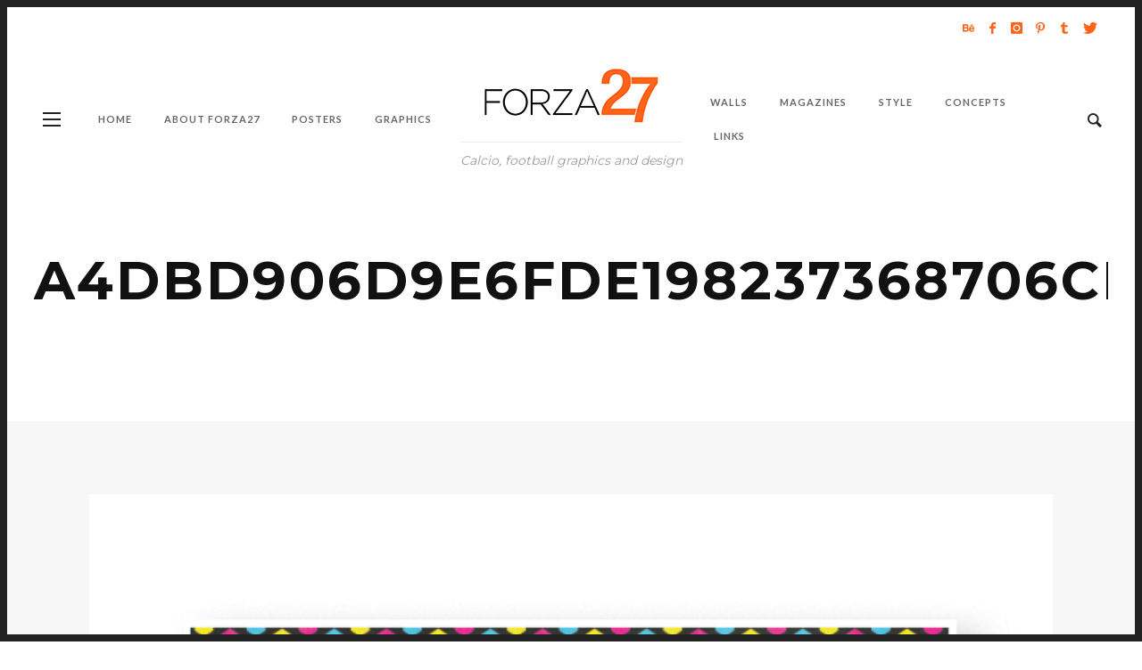

--- FILE ---
content_type: text/html; charset=UTF-8
request_url: http://www.forza27.com/90s-goalkeeper-kits/a4dbd906d9e6fde198237368706cf206/
body_size: 58288
content:
<!DOCTYPE html>
<html class="no-js"  itemscope itemtype="https://schema.org/Article"  lang="en-US" prefix="og: http://ogp.me/ns# fb: http://ogp.me/ns/fb#">
	<head>
		<!-- VW Site Meta -->

<meta charset="UTF-8">

<link rel="pingback" href="http://www.forza27.com/xmlrpc.php">

<meta name="viewport" content="width=device-width,initial-scale=1.0,user-scalable=yes">

<!-- End VW Site Meta -->		
		<!-- WP Header -->
		<title>a4dbd906d9e6fde198237368706cf206 &#8211; Forza27</title>
<meta name='robots' content='max-image-preview:large' />
<link rel='dns-prefetch' href='//stats.wp.com' />
<link rel='dns-prefetch' href='//fonts.googleapis.com' />
<link rel="alternate" type="application/rss+xml" title="Forza27 &raquo; Feed" href="http://www.forza27.com/feed/" />
<link rel="alternate" type="application/rss+xml" title="Forza27 &raquo; Comments Feed" href="http://www.forza27.com/comments/feed/" />
<link rel="alternate" type="application/rss+xml" title="Forza27 &raquo; a4dbd906d9e6fde198237368706cf206 Comments Feed" href="http://www.forza27.com/90s-goalkeeper-kits/a4dbd906d9e6fde198237368706cf206/feed/" />
<link rel="alternate" title="oEmbed (JSON)" type="application/json+oembed" href="http://www.forza27.com/wp-json/oembed/1.0/embed?url=http%3A%2F%2Fwww.forza27.com%2F90s-goalkeeper-kits%2Fa4dbd906d9e6fde198237368706cf206%2F" />
<link rel="alternate" title="oEmbed (XML)" type="text/xml+oembed" href="http://www.forza27.com/wp-json/oembed/1.0/embed?url=http%3A%2F%2Fwww.forza27.com%2F90s-goalkeeper-kits%2Fa4dbd906d9e6fde198237368706cf206%2F&#038;format=xml" />
<style id='wp-img-auto-sizes-contain-inline-css' type='text/css'>
img:is([sizes=auto i],[sizes^="auto," i]){contain-intrinsic-size:3000px 1500px}
/*# sourceURL=wp-img-auto-sizes-contain-inline-css */
</style>
<style id='wp-emoji-styles-inline-css' type='text/css'>

	img.wp-smiley, img.emoji {
		display: inline !important;
		border: none !important;
		box-shadow: none !important;
		height: 1em !important;
		width: 1em !important;
		margin: 0 0.07em !important;
		vertical-align: -0.1em !important;
		background: none !important;
		padding: 0 !important;
	}
/*# sourceURL=wp-emoji-styles-inline-css */
</style>
<link rel='stylesheet' id='wp-block-library-css' href='http://www.forza27.com/wp-includes/css/dist/block-library/style.min.css?ver=d8e4960158a31674c1a194a43ef3a38b' type='text/css' media='all' />
<style id='wp-block-heading-inline-css' type='text/css'>
h1:where(.wp-block-heading).has-background,h2:where(.wp-block-heading).has-background,h3:where(.wp-block-heading).has-background,h4:where(.wp-block-heading).has-background,h5:where(.wp-block-heading).has-background,h6:where(.wp-block-heading).has-background{padding:1.25em 2.375em}h1.has-text-align-left[style*=writing-mode]:where([style*=vertical-lr]),h1.has-text-align-right[style*=writing-mode]:where([style*=vertical-rl]),h2.has-text-align-left[style*=writing-mode]:where([style*=vertical-lr]),h2.has-text-align-right[style*=writing-mode]:where([style*=vertical-rl]),h3.has-text-align-left[style*=writing-mode]:where([style*=vertical-lr]),h3.has-text-align-right[style*=writing-mode]:where([style*=vertical-rl]),h4.has-text-align-left[style*=writing-mode]:where([style*=vertical-lr]),h4.has-text-align-right[style*=writing-mode]:where([style*=vertical-rl]),h5.has-text-align-left[style*=writing-mode]:where([style*=vertical-lr]),h5.has-text-align-right[style*=writing-mode]:where([style*=vertical-rl]),h6.has-text-align-left[style*=writing-mode]:where([style*=vertical-lr]),h6.has-text-align-right[style*=writing-mode]:where([style*=vertical-rl]){rotate:180deg}
/*# sourceURL=http://www.forza27.com/wp-includes/blocks/heading/style.min.css */
</style>
<style id='wp-block-latest-posts-inline-css' type='text/css'>
.wp-block-latest-posts{box-sizing:border-box}.wp-block-latest-posts.alignleft{margin-right:2em}.wp-block-latest-posts.alignright{margin-left:2em}.wp-block-latest-posts.wp-block-latest-posts__list{list-style:none}.wp-block-latest-posts.wp-block-latest-posts__list li{clear:both;overflow-wrap:break-word}.wp-block-latest-posts.is-grid{display:flex;flex-wrap:wrap}.wp-block-latest-posts.is-grid li{margin:0 1.25em 1.25em 0;width:100%}@media (min-width:600px){.wp-block-latest-posts.columns-2 li{width:calc(50% - .625em)}.wp-block-latest-posts.columns-2 li:nth-child(2n){margin-right:0}.wp-block-latest-posts.columns-3 li{width:calc(33.33333% - .83333em)}.wp-block-latest-posts.columns-3 li:nth-child(3n){margin-right:0}.wp-block-latest-posts.columns-4 li{width:calc(25% - .9375em)}.wp-block-latest-posts.columns-4 li:nth-child(4n){margin-right:0}.wp-block-latest-posts.columns-5 li{width:calc(20% - 1em)}.wp-block-latest-posts.columns-5 li:nth-child(5n){margin-right:0}.wp-block-latest-posts.columns-6 li{width:calc(16.66667% - 1.04167em)}.wp-block-latest-posts.columns-6 li:nth-child(6n){margin-right:0}}:root :where(.wp-block-latest-posts.is-grid){padding:0}:root :where(.wp-block-latest-posts.wp-block-latest-posts__list){padding-left:0}.wp-block-latest-posts__post-author,.wp-block-latest-posts__post-date{display:block;font-size:.8125em}.wp-block-latest-posts__post-excerpt,.wp-block-latest-posts__post-full-content{margin-bottom:1em;margin-top:.5em}.wp-block-latest-posts__featured-image a{display:inline-block}.wp-block-latest-posts__featured-image img{height:auto;max-width:100%;width:auto}.wp-block-latest-posts__featured-image.alignleft{float:left;margin-right:1em}.wp-block-latest-posts__featured-image.alignright{float:right;margin-left:1em}.wp-block-latest-posts__featured-image.aligncenter{margin-bottom:1em;text-align:center}
/*# sourceURL=http://www.forza27.com/wp-includes/blocks/latest-posts/style.min.css */
</style>
<style id='global-styles-inline-css' type='text/css'>
:root{--wp--preset--aspect-ratio--square: 1;--wp--preset--aspect-ratio--4-3: 4/3;--wp--preset--aspect-ratio--3-4: 3/4;--wp--preset--aspect-ratio--3-2: 3/2;--wp--preset--aspect-ratio--2-3: 2/3;--wp--preset--aspect-ratio--16-9: 16/9;--wp--preset--aspect-ratio--9-16: 9/16;--wp--preset--color--black: #000000;--wp--preset--color--cyan-bluish-gray: #abb8c3;--wp--preset--color--white: #ffffff;--wp--preset--color--pale-pink: #f78da7;--wp--preset--color--vivid-red: #cf2e2e;--wp--preset--color--luminous-vivid-orange: #ff6900;--wp--preset--color--luminous-vivid-amber: #fcb900;--wp--preset--color--light-green-cyan: #7bdcb5;--wp--preset--color--vivid-green-cyan: #00d084;--wp--preset--color--pale-cyan-blue: #8ed1fc;--wp--preset--color--vivid-cyan-blue: #0693e3;--wp--preset--color--vivid-purple: #9b51e0;--wp--preset--gradient--vivid-cyan-blue-to-vivid-purple: linear-gradient(135deg,rgb(6,147,227) 0%,rgb(155,81,224) 100%);--wp--preset--gradient--light-green-cyan-to-vivid-green-cyan: linear-gradient(135deg,rgb(122,220,180) 0%,rgb(0,208,130) 100%);--wp--preset--gradient--luminous-vivid-amber-to-luminous-vivid-orange: linear-gradient(135deg,rgb(252,185,0) 0%,rgb(255,105,0) 100%);--wp--preset--gradient--luminous-vivid-orange-to-vivid-red: linear-gradient(135deg,rgb(255,105,0) 0%,rgb(207,46,46) 100%);--wp--preset--gradient--very-light-gray-to-cyan-bluish-gray: linear-gradient(135deg,rgb(238,238,238) 0%,rgb(169,184,195) 100%);--wp--preset--gradient--cool-to-warm-spectrum: linear-gradient(135deg,rgb(74,234,220) 0%,rgb(151,120,209) 20%,rgb(207,42,186) 40%,rgb(238,44,130) 60%,rgb(251,105,98) 80%,rgb(254,248,76) 100%);--wp--preset--gradient--blush-light-purple: linear-gradient(135deg,rgb(255,206,236) 0%,rgb(152,150,240) 100%);--wp--preset--gradient--blush-bordeaux: linear-gradient(135deg,rgb(254,205,165) 0%,rgb(254,45,45) 50%,rgb(107,0,62) 100%);--wp--preset--gradient--luminous-dusk: linear-gradient(135deg,rgb(255,203,112) 0%,rgb(199,81,192) 50%,rgb(65,88,208) 100%);--wp--preset--gradient--pale-ocean: linear-gradient(135deg,rgb(255,245,203) 0%,rgb(182,227,212) 50%,rgb(51,167,181) 100%);--wp--preset--gradient--electric-grass: linear-gradient(135deg,rgb(202,248,128) 0%,rgb(113,206,126) 100%);--wp--preset--gradient--midnight: linear-gradient(135deg,rgb(2,3,129) 0%,rgb(40,116,252) 100%);--wp--preset--font-size--small: 13px;--wp--preset--font-size--medium: 20px;--wp--preset--font-size--large: 36px;--wp--preset--font-size--x-large: 42px;--wp--preset--spacing--20: 0.44rem;--wp--preset--spacing--30: 0.67rem;--wp--preset--spacing--40: 1rem;--wp--preset--spacing--50: 1.5rem;--wp--preset--spacing--60: 2.25rem;--wp--preset--spacing--70: 3.38rem;--wp--preset--spacing--80: 5.06rem;--wp--preset--shadow--natural: 6px 6px 9px rgba(0, 0, 0, 0.2);--wp--preset--shadow--deep: 12px 12px 50px rgba(0, 0, 0, 0.4);--wp--preset--shadow--sharp: 6px 6px 0px rgba(0, 0, 0, 0.2);--wp--preset--shadow--outlined: 6px 6px 0px -3px rgb(255, 255, 255), 6px 6px rgb(0, 0, 0);--wp--preset--shadow--crisp: 6px 6px 0px rgb(0, 0, 0);}:where(.is-layout-flex){gap: 0.5em;}:where(.is-layout-grid){gap: 0.5em;}body .is-layout-flex{display: flex;}.is-layout-flex{flex-wrap: wrap;align-items: center;}.is-layout-flex > :is(*, div){margin: 0;}body .is-layout-grid{display: grid;}.is-layout-grid > :is(*, div){margin: 0;}:where(.wp-block-columns.is-layout-flex){gap: 2em;}:where(.wp-block-columns.is-layout-grid){gap: 2em;}:where(.wp-block-post-template.is-layout-flex){gap: 1.25em;}:where(.wp-block-post-template.is-layout-grid){gap: 1.25em;}.has-black-color{color: var(--wp--preset--color--black) !important;}.has-cyan-bluish-gray-color{color: var(--wp--preset--color--cyan-bluish-gray) !important;}.has-white-color{color: var(--wp--preset--color--white) !important;}.has-pale-pink-color{color: var(--wp--preset--color--pale-pink) !important;}.has-vivid-red-color{color: var(--wp--preset--color--vivid-red) !important;}.has-luminous-vivid-orange-color{color: var(--wp--preset--color--luminous-vivid-orange) !important;}.has-luminous-vivid-amber-color{color: var(--wp--preset--color--luminous-vivid-amber) !important;}.has-light-green-cyan-color{color: var(--wp--preset--color--light-green-cyan) !important;}.has-vivid-green-cyan-color{color: var(--wp--preset--color--vivid-green-cyan) !important;}.has-pale-cyan-blue-color{color: var(--wp--preset--color--pale-cyan-blue) !important;}.has-vivid-cyan-blue-color{color: var(--wp--preset--color--vivid-cyan-blue) !important;}.has-vivid-purple-color{color: var(--wp--preset--color--vivid-purple) !important;}.has-black-background-color{background-color: var(--wp--preset--color--black) !important;}.has-cyan-bluish-gray-background-color{background-color: var(--wp--preset--color--cyan-bluish-gray) !important;}.has-white-background-color{background-color: var(--wp--preset--color--white) !important;}.has-pale-pink-background-color{background-color: var(--wp--preset--color--pale-pink) !important;}.has-vivid-red-background-color{background-color: var(--wp--preset--color--vivid-red) !important;}.has-luminous-vivid-orange-background-color{background-color: var(--wp--preset--color--luminous-vivid-orange) !important;}.has-luminous-vivid-amber-background-color{background-color: var(--wp--preset--color--luminous-vivid-amber) !important;}.has-light-green-cyan-background-color{background-color: var(--wp--preset--color--light-green-cyan) !important;}.has-vivid-green-cyan-background-color{background-color: var(--wp--preset--color--vivid-green-cyan) !important;}.has-pale-cyan-blue-background-color{background-color: var(--wp--preset--color--pale-cyan-blue) !important;}.has-vivid-cyan-blue-background-color{background-color: var(--wp--preset--color--vivid-cyan-blue) !important;}.has-vivid-purple-background-color{background-color: var(--wp--preset--color--vivid-purple) !important;}.has-black-border-color{border-color: var(--wp--preset--color--black) !important;}.has-cyan-bluish-gray-border-color{border-color: var(--wp--preset--color--cyan-bluish-gray) !important;}.has-white-border-color{border-color: var(--wp--preset--color--white) !important;}.has-pale-pink-border-color{border-color: var(--wp--preset--color--pale-pink) !important;}.has-vivid-red-border-color{border-color: var(--wp--preset--color--vivid-red) !important;}.has-luminous-vivid-orange-border-color{border-color: var(--wp--preset--color--luminous-vivid-orange) !important;}.has-luminous-vivid-amber-border-color{border-color: var(--wp--preset--color--luminous-vivid-amber) !important;}.has-light-green-cyan-border-color{border-color: var(--wp--preset--color--light-green-cyan) !important;}.has-vivid-green-cyan-border-color{border-color: var(--wp--preset--color--vivid-green-cyan) !important;}.has-pale-cyan-blue-border-color{border-color: var(--wp--preset--color--pale-cyan-blue) !important;}.has-vivid-cyan-blue-border-color{border-color: var(--wp--preset--color--vivid-cyan-blue) !important;}.has-vivid-purple-border-color{border-color: var(--wp--preset--color--vivid-purple) !important;}.has-vivid-cyan-blue-to-vivid-purple-gradient-background{background: var(--wp--preset--gradient--vivid-cyan-blue-to-vivid-purple) !important;}.has-light-green-cyan-to-vivid-green-cyan-gradient-background{background: var(--wp--preset--gradient--light-green-cyan-to-vivid-green-cyan) !important;}.has-luminous-vivid-amber-to-luminous-vivid-orange-gradient-background{background: var(--wp--preset--gradient--luminous-vivid-amber-to-luminous-vivid-orange) !important;}.has-luminous-vivid-orange-to-vivid-red-gradient-background{background: var(--wp--preset--gradient--luminous-vivid-orange-to-vivid-red) !important;}.has-very-light-gray-to-cyan-bluish-gray-gradient-background{background: var(--wp--preset--gradient--very-light-gray-to-cyan-bluish-gray) !important;}.has-cool-to-warm-spectrum-gradient-background{background: var(--wp--preset--gradient--cool-to-warm-spectrum) !important;}.has-blush-light-purple-gradient-background{background: var(--wp--preset--gradient--blush-light-purple) !important;}.has-blush-bordeaux-gradient-background{background: var(--wp--preset--gradient--blush-bordeaux) !important;}.has-luminous-dusk-gradient-background{background: var(--wp--preset--gradient--luminous-dusk) !important;}.has-pale-ocean-gradient-background{background: var(--wp--preset--gradient--pale-ocean) !important;}.has-electric-grass-gradient-background{background: var(--wp--preset--gradient--electric-grass) !important;}.has-midnight-gradient-background{background: var(--wp--preset--gradient--midnight) !important;}.has-small-font-size{font-size: var(--wp--preset--font-size--small) !important;}.has-medium-font-size{font-size: var(--wp--preset--font-size--medium) !important;}.has-large-font-size{font-size: var(--wp--preset--font-size--large) !important;}.has-x-large-font-size{font-size: var(--wp--preset--font-size--x-large) !important;}
/*# sourceURL=global-styles-inline-css */
</style>

<style id='classic-theme-styles-inline-css' type='text/css'>
/*! This file is auto-generated */
.wp-block-button__link{color:#fff;background-color:#32373c;border-radius:9999px;box-shadow:none;text-decoration:none;padding:calc(.667em + 2px) calc(1.333em + 2px);font-size:1.125em}.wp-block-file__button{background:#32373c;color:#fff;text-decoration:none}
/*# sourceURL=/wp-includes/css/classic-themes.min.css */
</style>
<link rel='stylesheet' id='social-icon-css' href='http://www.forza27.com/wp-content/themes/vestre/font-icons/social-icons/css/zocial.css?ver=d8e4960158a31674c1a194a43ef3a38b' type='text/css' media='all' />
<link rel='stylesheet' id='entypo-icon-css' href='http://www.forza27.com/wp-content/themes/vestre/font-icons/entypo/css/entypo.css?ver=d8e4960158a31674c1a194a43ef3a38b' type='text/css' media='all' />
<link rel='stylesheet' id='bootstrap-css' href='http://www.forza27.com/wp-content/themes/vestre/css/bootstrap.css?ver=1.3.0' type='text/css' media='all' />
<link rel='stylesheet' id='slick-css' href='http://www.forza27.com/wp-content/themes/vestre/js/slick/slick.css?ver=1.3.0' type='text/css' media='all' />
<link rel='stylesheet' id='slick-theme-css' href='http://www.forza27.com/wp-content/themes/vestre/js/slick/slick-theme.css?ver=1.3.0' type='text/css' media='all' />
<link rel='stylesheet' id='vestre-css-theme-css' href='http://www.forza27.com/wp-content/themes/vestre/style.css?ver=1.3.0' type='text/css' media='all' />
<style id='vestre-css-theme-inline-css' type='text/css'>

		/* Accent Color */
		h1 em, h2 em, h3 em, h4 em, h5 em, h6 em, .vw-menu-main .current-menu-item .main-menu-link, .vw-side-panel__sub-menu .menu-link:hover, .vw-menu-location-mobile .menu-link:hover, .vw-accordion .ui-state-hover span, .vw-404-text, .woocommerce ul.cart_list li .amount, .woocommerce ul.product_list_widget li .amount {
		  color: #ff6418; }

		.no-touch button:hover, .no-touch input[type="button"]:hover, .no-touch input[type="reset"]:hover, .no-touch input[type="submit"]:hover, .no-touch .woocommerce a.button:hover, .no-touch .woocommerce button.button:hover, .no-touch .woocommerce input.button:hover, .no-touch .woocommerce #respond input#submit:hover, .no-touch .woocommerce-page a.button:hover, .no-touch .woocommerce-page button.button:hover, .no-touch .woocommerce-page input.button:hover, .no-touch .woocommerce-page #respond input#submit:hover, .no-touch .vw-button:hover, .vw-button--accent, .vw-pagination__links .page-numbers:hover, .vw-post-title-box__meta x.vw-post-date, .vw-page-links__link:hover, .vw-scroll-to-top, .vw-post-share-button:hover, .vw-share-button li a:hover, .vw-accordion .ui-icon:before, .vw-content-slider .slick-prev, .vw-content-slider .slick-next, .vw-dropcap-circle, .vw-dropcap-box, .vw-tabs .vw-full-tab.active, .vw-tabs.vw-style-top-tab .vw-tab-title.active, .sk-folding-cube .sk-cube:before, #wp-calendar tbody td:hover, .widget_product_tag_cloud .tagcloud a:hover, .widget_tag_cloud .tagcloud a:hover, .widget #sb_instagram .sbi_follow_btn a, .woocommerce .widget_price_filter .ui-slider .ui-slider-range, .no-touch .woocommerce a.button:hover, .no-touch .woocommerce button.button:hover, .no-touch .woocommerce input.button:hover, .no-touch .woocommerce #respond input#submit:hover, .no-touch .woocommerce a.button.alt:hover, .no-touch .woocommerce button.button.alt:hover, .no-touch .woocommerce input.button.alt:hover, .no-touch .woocommerce #respond input#submit.alt:hover, .woocommerce-cart .wc-proceed-to-checkout a.checkout-button, .vw-cart-button-wrapper .vw-cart-button-count {
		  background-color: #ff6418; }

		.woocommerce .widget_price_filter .ui-slider .ui-slider-handle {
		  border-color: #ff6418; }



		/* Header Font Family */

		.vw-header-font-family {
			font-family: Montserrat;
		}

		.vw-post-box__read-more,
		.vw-title-area__post-meta,
		.vw-post-box--full .vw-post-date,
		.button, input[type="button"], input[type="reset"], input[type="submit"], .vw-button,
		.woocommerce a.button, .woocommerce button.button, .woocommerce input.button, .woocommerce #respond input#submit,
		.woocommerce-page a.button, .woocommerce-page button.button, .woocommerce-page input.button, .woocommerce-page #respond input#submit,
		.widget_tag_cloud a,
		.vw-tab-title {
			font-family: Montserrat;
			font-weight: 700;
			letter-spacing: 3px;
			text-transform: uppercase;
		}
		
		
.vw-bottom-bar .vw-icon-social {
  color: #ff6418;
}
.pp_hoverContainer {
    display: none;
}
/*# sourceURL=vestre-css-theme-inline-css */
</style>
<link rel='stylesheet' id='recent-posts-widget-with-thumbnails-public-style-css' href='http://www.forza27.com/wp-content/plugins/recent-posts-widget-with-thumbnails/public.css?ver=7.1.1' type='text/css' media='all' />
<link rel='stylesheet' id='redux-google-fonts-vestre_options-css' href='http://fonts.googleapis.com/css?family=Montserrat%3A400%2C700%7CLato%3A700&#038;subset=latin&#038;ver=1749635827' type='text/css' media='all' />
<script type="text/javascript" src="http://www.forza27.com/wp-includes/js/jquery/jquery.min.js?ver=3.7.1" id="jquery-core-js"></script>
<script type="text/javascript" src="http://www.forza27.com/wp-includes/js/jquery/jquery-migrate.min.js?ver=3.4.1" id="jquery-migrate-js"></script>
<link rel="https://api.w.org/" href="http://www.forza27.com/wp-json/" /><link rel="alternate" title="JSON" type="application/json" href="http://www.forza27.com/wp-json/wp/v2/media/13075" /><link rel="EditURI" type="application/rsd+xml" title="RSD" href="http://www.forza27.com/xmlrpc.php?rsd" />

<link rel="canonical" href="http://www.forza27.com/90s-goalkeeper-kits/a4dbd906d9e6fde198237368706cf206/" />
<link rel='shortlink' href='http://www.forza27.com/?p=13075' />
                    <!-- Tracking code generated with Global Site Tag Tracking plugin v1.0.2 -->
                    <script async src="https://www.googletagmanager.com/gtag/js?id=UA-40406537-1"></script>
                    <script>
                      window.dataLayer = window.dataLayer || [];
                      function gtag(){dataLayer.push(arguments);}
                      gtag('js', new Date());

                      gtag('config', 'UA-40406537-1');
                    </script>      
                    <!-- / Global Site Tag Tracking plugin -->	<style>img#wpstats{display:none}</style>
		<link rel="shortcut icon" href="/wp-content/uploads/fbrfg/favicon.ico">
<link rel="apple-touch-icon" sizes="57x57" href="/wp-content/uploads/fbrfg/apple-touch-icon-57x57.png">
<link rel="apple-touch-icon" sizes="114x114" href="/wp-content/uploads/fbrfg/apple-touch-icon-114x114.png">
<link rel="apple-touch-icon" sizes="72x72" href="/wp-content/uploads/fbrfg/apple-touch-icon-72x72.png">
<link rel="apple-touch-icon" sizes="144x144" href="/wp-content/uploads/fbrfg/apple-touch-icon-144x144.png">
<link rel="apple-touch-icon" sizes="60x60" href="/wp-content/uploads/fbrfg/apple-touch-icon-60x60.png">
<link rel="apple-touch-icon" sizes="120x120" href="/wp-content/uploads/fbrfg/apple-touch-icon-120x120.png">
<link rel="apple-touch-icon" sizes="76x76" href="/wp-content/uploads/fbrfg/apple-touch-icon-76x76.png">
<link rel="apple-touch-icon" sizes="152x152" href="/wp-content/uploads/fbrfg/apple-touch-icon-152x152.png">
<link rel="icon" type="image/png" href="/wp-content/uploads/fbrfg/favicon-196x196.png" sizes="196x196">
<link rel="icon" type="image/png" href="/wp-content/uploads/fbrfg/favicon-160x160.png" sizes="160x160">
<link rel="icon" type="image/png" href="/wp-content/uploads/fbrfg/favicon-96x96.png" sizes="96x96">
<link rel="icon" type="image/png" href="/wp-content/uploads/fbrfg/favicon-16x16.png" sizes="16x16">
<link rel="icon" type="image/png" href="/wp-content/uploads/fbrfg/favicon-32x32.png" sizes="32x32">
<meta name="msapplication-TileColor" content="#da532c">
<meta name="msapplication-TileImage" content="/wp-content/uploads/fbrfg/mstile-144x144.png">
<meta name="msapplication-config" content="/wp-content/uploads/fbrfg/browserconfig.xml">		<!-- Facebook Integration -->

		<meta property="og:site_name" content="Forza27">

					<meta property="og:title" content="a4dbd906d9e6fde198237368706cf206">
			<meta property="og:description" content="">
			<meta property="og:url" content="http://www.forza27.com/90s-goalkeeper-kits/a4dbd906d9e6fde198237368706cf206/"/>
						
		
		<!-- End Facebook Integration -->
				<style type="text/css" id="wp-custom-css">
			/*
You can add your own CSS here.

Click the help icon above to learn more.
*/
.pp_hoverContainer {
    display: none;
}		</style>
		<style type="text/css" title="dynamic-css" class="options-output">body{background-color:transparent;}h1, h2, h3, h4, h5, h6, .vw-header-font,#wp-calendar caption,.vw-accordion-header-text,.vw-review-item-title,.vw-previous-link-page, .vw-next-link-page,.vw-quote,blockquote,.woocommerce .onsale,.woocommerce div.product .woocommerce-tabs ul.tabs li a,.woocommerce a.button, .woocommerce button.button, .woocommerce input.button, .woocommerce #respond input#submit,
					.woocommerce a.button.alt, .woocommerce button.button.alt, .woocommerce input.button.alt, .woocommerce #respond input#submit.alt,.woocommerce span.onsale,.widget_shopping_cart_content .mini_cart_item a:nth-child(2){font-family:Montserrat;text-transform:uppercase;letter-spacing:3px;font-weight:700;font-style:normal;color:#ff753a;}h1{font-size:26px;}h2{font-size:22px;}h3{font-size:20px;}h4{font-size:16px;}h5{font-size:14px;}h6{font-size:13px;}body,cite,.vw-quote-cite{font-family:Montserrat,Verdana, Geneva, sans-serif;font-weight:400;font-style:normal;color:#474747;font-size:16px;}.widget-title,.vw-side-panel__menu-title,.comment-reply-title{font-family:Montserrat,Verdana, Geneva, sans-serif;letter-spacing:3px;font-weight:700;font-style:normal;color:#272727;font-size:15px;}.vw-header__logo{margin-top:20px;margin-right:15px;margin-bottom:20px;margin-left:15px;}.vw-site-header__floating{padding-top:11px;padding-bottom:11px;}.vw-top-bar{background:#ffffff;}.vw-top-bar{color:#ff6418;}.vw-menu-main{font-family:Lato;text-transform:uppercase;letter-spacing:1px;font-weight:700;font-style:normal;font-size:11px;}.vw-menu-main .main-menu-item{color:#666;}.vw-menu-main .main-menu-item:hover{color:#ffffff;}.vw-menu-main .main-menu-item:hover{background:#ff6418;}.vw-menu-main .sub-menu-link{color:#222;}.vw-menu-main .sub-menu-link:hover{color:#888888;}.vw-menu-main .sub-menu{background:#ffffff;}.vw-footer{background-color:#333333;}.vw-footer h1,.vw-footer h2,.vw-footer h3,.vw-footer h4,.vw-footer h5,.vw-footer h6{color:#ffffff;}.vw-footer{color:#ffffff;}</style>
<!-- START - Open Graph and Twitter Card Tags 3.3.7 -->
 <!-- Facebook Open Graph -->
  <meta property="og:locale" content="en_US"/>
  <meta property="og:site_name" content="Forza27"/>
  <meta property="og:title" content="a4dbd906d9e6fde198237368706cf206"/>
  <meta property="og:url" content="http://www.forza27.com/90s-goalkeeper-kits/a4dbd906d9e6fde198237368706cf206/"/>
  <meta property="og:type" content="article"/>
  <meta property="og:description" content="Calcio, football graphics and design"/>
  <meta property="article:author" content="https://www.facebook.com/Forza27-1672954709649850/"/>
  <meta property="article:publisher" content="https://www.facebook.com/Forza27.com1/"/>
 <!-- Google+ / Schema.org -->
  <meta itemprop="name" content="a4dbd906d9e6fde198237368706cf206"/>
  <meta itemprop="headline" content="a4dbd906d9e6fde198237368706cf206"/>
  <meta itemprop="description" content="Calcio, football graphics and design"/>
  <meta itemprop="author" content="Ed Moynihan"/>
  <!--<meta itemprop="publisher" content="Forza27"/>--> <!-- To solve: The attribute publisher.itemtype has an invalid value -->
 <!-- Twitter Cards -->
  <meta name="twitter:title" content="a4dbd906d9e6fde198237368706cf206"/>
  <meta name="twitter:url" content="http://www.forza27.com/90s-goalkeeper-kits/a4dbd906d9e6fde198237368706cf206/"/>
  <meta name="twitter:description" content="Calcio, football graphics and design"/>
  <meta name="twitter:card" content="summary_large_image"/>
 <!-- SEO -->
 <!-- Misc. tags -->
 <!-- is_singular -->
<!-- END - Open Graph and Twitter Card Tags 3.3.7 -->
	
		<!-- End WP Header -->

	</head>
	<body id="site-top" class="attachment wp-singular attachment-template-default single single-attachment postid-13075 attachmentid-13075 attachment-png wp-theme-vestre vw-site-enable-frame">

		<!-- Site Wrapper -->
		<div class="vw-site">
			<div class="vw-viewport  ">

				<!-- Top Bar: Default -->
<div class="vw-top-bar vw-top-bar--default">

	<div class="vw-top-bar__inner clearfix">

		<div class="vw-top-bar__placeholder vw-top-bar__placeholder--left">
					</div>
		
		<div class="vw-top-bar__placeholder vw-top-bar__placeholder--right">
			<span class="vw-site-social-links">		<a class="vw-icon-social vw-icon-entypo-behance vw-icon-social--medium" rel="author" href="https://www.behance.net/edmundmoynihan" title="Behance" target="_blank">
			<i class="vw-icon icon-entypo-behance"></i>
		</a>
				<a class="vw-icon-social vw-icon-social-facebook vw-icon-social--medium" rel="author" href="https://www.facebook.com/Forza27.com1/" title="Facebook" target="_blank">
			<i class="vw-icon icon-social-facebook"></i>
		</a>
				<a class="vw-icon-social vw-icon-social-instagram vw-icon-social--medium" rel="author" href="https://www.instagram.com/edmoynihan/" title="Instagram" target="_blank">
			<i class="vw-icon icon-social-instagram"></i>
		</a>
				<a class="vw-icon-social vw-icon-social-pinterest vw-icon-social--medium" rel="author" href="https://www.pinterest.com/edmoynihan/" title="Pinterest" target="_blank">
			<i class="vw-icon icon-social-pinterest"></i>
		</a>
				<a class="vw-icon-social vw-icon-social-tumblr vw-icon-social--medium" rel="author" href="http://curva27.tumblr.com" title="Tumblr" target="_blank">
			<i class="vw-icon icon-social-tumblr"></i>
		</a>
				<a class="vw-icon-social vw-icon-social-twitter vw-icon-social--medium" rel="author" href="https://twitter.com/Forza27_RS" title="Twitter" target="_blank">
			<i class="vw-icon icon-social-twitter"></i>
		</a>
		</span>		</div>

	</div>

</div>
<!-- End Top Bar -->
				<!-- Site Header : Thin -->
<header class="vw-header vw-header--thin"  itemscope itemtype="https://schema.org/WPHeader" >
	
		<div class="vw-header__inner">

			<div class="vw-header__main-menu vw-header__main-menu--left">
				<!-- Main Menu -->
<nav class="vw-menu-main"  itemscope itemtype="https://schema.org/SiteNavigationElement" >
	<div class="vw-menu-main__inner">

		<ul id="menu-menu-left1" class="vw-menu vw-menu-type-mega"><li class="nav-menu-item-19112 main-menu-item  menu-item-even menu-item-depth-0 menu-item menu-item-type-post_type menu-item-object-page menu-item-home vw-mega-menu vw-mega-menu--classic"><a  href="http://www.forza27.com/" class="menu-link main-menu-link"  itemprop="url"  ><span>Home</span></a></li>
<li class="nav-menu-item-19077 main-menu-item  menu-item-even menu-item-depth-0 menu-item menu-item-type-post_type menu-item-object-page vw-mega-menu vw-mega-menu--classic"><a  href="http://www.forza27.com/about/" class="menu-link main-menu-link"  itemprop="url"  ><span>About Forza27</span></a></li>
<li class="nav-menu-item-19120 main-menu-item  menu-item-even menu-item-depth-0 menu-item menu-item-type-post_type menu-item-object-page vw-mega-menu vw-mega-menu--classic"><a  href="http://www.forza27.com/posters/" class="menu-link main-menu-link"  itemprop="url"  ><span>Posters</span></a></li>
<li class="nav-menu-item-19117 main-menu-item  menu-item-even menu-item-depth-0 menu-item menu-item-type-post_type menu-item-object-page vw-mega-menu vw-mega-menu--classic"><a  href="http://www.forza27.com/graphics/" class="menu-link main-menu-link"  itemprop="url"  ><span>Graphics</span></a></li>
 </ul>			
	</div>
</nav>
<!-- End Main Menu -->			</div>

			<div class="vw-header__logo">
				
				
<!-- Logo -->
<div class="vw-logo"  itemscope itemtype="https://schema.org/Organization" >
	
	<a class="vw-logo__link" href="http://www.forza27.com/"  itemprop="url" >

		
			<img class="vw-logo__image" src="http://www.forza27.com/wp-content/uploads/2017/01/Forza27logo_17S-1.jpg" srcset="http://www.forza27.com/wp-content/uploads/2017/01/Forza27logo_17D.jpg 2x" width="200" height="64" alt="Forza27"  itemprop="logo" >

		
					<p class="vw-logo__tagline"  itemprop="description" >Calcio, football graphics and design</p>
					
	</a>

</div>
<!-- End Logo -->
				<div class="vw-mobile-nav-button">
	<div class="vw-hamburger-icon"></div>
</div>

				
							<div class="vw-instant-search">
				<a class="vw-instant-search__button" href="http://www.forza27.com/search/"><i class="vw-icon icon-entypo-search"></i></a>
			</div>
		
			</div>
			
			<div class="vw-header__main-menu vw-header__main-menu--right">
				<!-- Main Menu Right -->
<nav class="vw-menu-main vw-menu-main--right"  itemscope itemtype="https://schema.org/SiteNavigationElement" >
	<div class="vw-menu-main__inner">

		<ul id="menu-menu-right1" class="vw-menu vw-menu-type-mega"><li class="nav-menu-item-23119 main-menu-item  menu-item-even menu-item-depth-0 menu-item menu-item-type-post_type menu-item-object-page vw-mega-menu vw-mega-menu--classic"><a  href="http://www.forza27.com/wallpapers/" class="menu-link main-menu-link"  itemprop="url"  ><span>Walls</span></a></li>
<li class="nav-menu-item-19109 main-menu-item  menu-item-even menu-item-depth-0 menu-item menu-item-type-post_type menu-item-object-page vw-mega-menu vw-mega-menu--classic"><a  href="http://www.forza27.com/magazines/" class="menu-link main-menu-link"  itemprop="url"  ><span>Magazines</span></a></li>
<li class="nav-menu-item-19130 main-menu-item  menu-item-even menu-item-depth-0 menu-item menu-item-type-post_type menu-item-object-page vw-mega-menu vw-mega-menu--classic"><a  href="http://www.forza27.com/style/" class="menu-link main-menu-link"  itemprop="url"  ><span>Style</span></a></li>
<li class="nav-menu-item-30410 main-menu-item  menu-item-even menu-item-depth-0 menu-item menu-item-type-post_type menu-item-object-page vw-mega-menu vw-mega-menu--classic"><a  href="http://www.forza27.com/concepts/" class="menu-link main-menu-link"  itemprop="url"  ><span>Concepts</span></a></li>
<li class="nav-menu-item-19085 main-menu-item  menu-item-even menu-item-depth-0 menu-item menu-item-type-post_type menu-item-object-page vw-mega-menu vw-mega-menu--classic"><a  href="http://www.forza27.com/links/" class="menu-link main-menu-link"  itemprop="url"  ><span>Links</span></a></li>
 </ul>			
	</div>
</nav>
<!-- End Main Menu -->			</div>

		</div>

</header>
<!-- End Site Header : Left Logo -->				
				
<div class="vw-title-area ">
	
	<div class="vw-title-area__background"></div>


	<div class="vw-title-area__inner">
		
		<div class="vw-title-area__box">
							<h1 class="vw-title-area__title">a4dbd906d9e6fde198237368706cf206</h1>
				<div class="vw-title-area__subtitle"><span></span></div>

					</div>
	</div>
	
</div>


				
			</div>
<section class="vw-content-area clearfix vw-content-area--no-sidebar">
	
	<div class="container">
		<div class="row">

			<main class="vw-content-main">

				
					
					
						<article class="vw-main-post post-13075 attachment type-attachment status-inherit hentry">
						
							
<div class="vw-gallery vw-flex-grid vw-flex-grid--medium-gap  vw-gallery--grid-5 vw-flex-grid--sm-2">

			<div class="vw-gallery__item vw-flex-grid__item">
		
			<figure>
				<div class="vw-gallery__thumbnail" style="position: relative; overflow: hidden; ">
					<img width="424" height="585" src="http://www.forza27.com/wp-content/uploads/2015/06/a4dbd906d9e6fde198237368706cf206.png" class="attachment-vestre_full_thumbnail size-vestre_full_thumbnail" alt="" decoding="async" fetchpriority="high" srcset="http://www.forza27.com/wp-content/uploads/2015/06/a4dbd906d9e6fde198237368706cf206.png 600w, http://www.forza27.com/wp-content/uploads/2015/06/a4dbd906d9e6fde198237368706cf206-217x300.png 217w" sizes="(max-width: 424px) 100vw, 424px" itemprop="image" />
					<div class="vw-gallery__overlay">
						<div class="vw-gallery__icons">
							<a class="vw-gallery__zoom" href="http://www.forza27.com/wp-content/uploads/2015/06/a4dbd906d9e6fde198237368706cf206.png" title="a4dbd906d9e6fde198237368706cf206"><i class="vw-icon icon-entypo-search"></i></a>
							<a class="vw-gallery__view" href="http://www.forza27.com/90s-goalkeeper-kits/a4dbd906d9e6fde198237368706cf206/"><i class="vw-icon icon-entypo-link"></i></a>

							
						</div>
					</div>
				</div>

				
				
			</figure>
		</div>
	
</div>
							<div class="vw-post-content clearfix"  itemprop="articleBody" ></div>

							<footer class="vw-post-footer">

								
							</footer>

							<meta itemprop="datePublished" content="2015-06-24T16:16:57+00:00"/><meta itemprop="dateModified" content="2015-06-24T16:16:57+00:00"/><meta itemprop="author" content="Ed Moynihan"/><meta itemprop="interactionCount" content="UserComments:0"/>		<meta content="" itemscope itemprop="mainEntityOfPage"  itemType="https://schema.org/WebPage" itemid="http://www.forza27.com/90s-goalkeeper-kits/a4dbd906d9e6fde198237368706cf206/"/>
		
						</article><!-- #post-## -->

					
					
					
				
			</main>

		</div>
	</div>

</section>


			<!-- Site Footer -->



<footer class="vw-footer"  itemscope itemtype="https://schema.org/WPFooter" >

			<span class="vw-scroll-to-top"><i class="vw-icon icon-entypo-up-open-big"></i></span>
		
	
	<div class="vw-footer__logo"><img class="vw-footer-logo" src="http://www.forza27.com/wp-content/uploads/2017/01/Forza27logo_II-1.png" srcset="http://www.forza27.com/wp-content/uploads/2017/01/Forza27logo_II-f2.png 2x" width="200" height="70" alt="Forza27"></div>

	
		<!-- Site Footer Sidebar -->
<div class="vw-footer-sidebars vw-site-footer-sidebar-layout-4-4-4">
	<div class="container">
		<div class="row">
			<aside class="vw-footer-sidebar vw-footer-sidebar-1 col-md-4"><div id="block-9" class="widget widget_block">
<h4 class="wp-block-heading">Latest Posts</h4>
</div><div id="block-7" class="widget widget_block widget_recent_entries"><ul class="wp-block-latest-posts__list wp-block-latest-posts"><li><a class="wp-block-latest-posts__post-title" href="http://www.forza27.com/new-as-roma-crest-2025/">New AS Roma crest 2025</a></li>
<li><a class="wp-block-latest-posts__post-title" href="http://www.forza27.com/genoa-matchday-graphics/">Genoa Matchday Graphics</a></li>
<li><a class="wp-block-latest-posts__post-title" href="http://www.forza27.com/official-serie-a-match-ball-25-26/">Official Serie A match ball 25/26</a></li>
<li><a class="wp-block-latest-posts__post-title" href="http://www.forza27.com/john-sheehan-player-team-collages/">John Sheehan player &amp; team collages</a></li>
<li><a class="wp-block-latest-posts__post-title" href="http://www.forza27.com/calciorama-osvaldo-casanova/">CALCIORAMA x Osvaldo Casanova</a></li>
</ul></div></aside><aside class="vw-footer-sidebar vw-footer-sidebar-2 col-md-4"><div id="search-4" class="widget widget_search"><form role="search" method="get" class="search-form" action="http://www.forza27.com/">
				<label>
					<span class="screen-reader-text">Search for:</span>
					<input type="search" class="search-field" placeholder="Search &hellip;" value="" name="s" />
				</label>
				<input type="submit" class="search-submit" value="Search" />
			</form></div><div id="tag_cloud-5" class="widget widget_tag_cloud"><h3 class="widget-title"><span>categories</span></h3><div class="tagcloud"><a href="http://www.forza27.com/category/as-roma/" class="tag-cloud-link tag-link-23 tag-link-position-1" style="font-size: 17.927272727273pt;" aria-label="AS Roma (320 items)">AS Roma</a>
<a href="http://www.forza27.com/category/avatars/" class="tag-cloud-link tag-link-26 tag-link-position-2" style="font-size: 12.2pt;" aria-label="Avatars (40 items)">Avatars</a>
<a href="http://www.forza27.com/category/blog-entry/" class="tag-cloud-link tag-link-21 tag-link-position-3" style="font-size: 22pt;" aria-label="Blog entry (1,405 items)">Blog entry</a>
<a href="http://www.forza27.com/category/graphics/" class="tag-cloud-link tag-link-20 tag-link-position-4" style="font-size: 19.390909090909pt;" aria-label="Graphics (543 items)">Graphics</a>
<a href="http://www.forza27.com/category/illustrations/" class="tag-cloud-link tag-link-34 tag-link-position-5" style="font-size: 19.454545454545pt;" aria-label="Illustrations (560 items)">Illustrations</a>
<a href="http://www.forza27.com/category/italia/" class="tag-cloud-link tag-link-24 tag-link-position-6" style="font-size: 12.963636363636pt;" aria-label="Italia (53 items)">Italia</a>
<a href="http://www.forza27.com/category/kit-concepts/" class="tag-cloud-link tag-link-407 tag-link-position-7" style="font-size: 14.681818181818pt;" aria-label="Kit Concepts (98 items)">Kit Concepts</a>
<a href="http://www.forza27.com/category/magazines/" class="tag-cloud-link tag-link-39 tag-link-position-8" style="font-size: 14.490909090909pt;" aria-label="Magazines (93 items)">Magazines</a>
<a href="http://www.forza27.com/category/uncategorized/" class="tag-cloud-link tag-link-1 tag-link-position-9" style="font-size: 9.5909090909091pt;" aria-label="Other (15 items)">Other</a>
<a href="http://www.forza27.com/category/photos/" class="tag-cloud-link tag-link-28 tag-link-position-10" style="font-size: 14.109090909091pt;" aria-label="Photos (80 items)">Photos</a>
<a href="http://www.forza27.com/category/posters/" class="tag-cloud-link tag-link-36 tag-link-position-11" style="font-size: 17.990909090909pt;" aria-label="Posters (328 items)">Posters</a>
<a href="http://www.forza27.com/category/signatures/" class="tag-cloud-link tag-link-25 tag-link-position-12" style="font-size: 8pt;" aria-label="Signatures (8 items)">Signatures</a>
<a href="http://www.forza27.com/category/style/" class="tag-cloud-link tag-link-69 tag-link-position-13" style="font-size: 19.009090909091pt;" aria-label="Style (480 items)">Style</a>
<a href="http://www.forza27.com/category/wallpapers/" class="tag-cloud-link tag-link-8 tag-link-position-14" style="font-size: 15.890909090909pt;" aria-label="Wallpapers (153 items)">Wallpapers</a></div>
</div></aside><aside class="vw-footer-sidebar vw-footer-sidebar-3 col-md-4"><div id="text-9" class="widget widget_text"><h3 class="widget-title"><span>COLLECTIONS</span></h3>			<div class="textwidget"><a href="http://www.forza27.com/wallpapers/"><img src="http://www.forza27.com/wp-content/uploads/2020/05/wallscollection20x.jpg" width="580" border="0"></a>

<br>

<a href="http://www.forza27.com/the-ultimate-classic-azzurri-photo-collection-italia-90/"><img src="http://www.forza27.com/wp-content/uploads/2017/01/ultimdatezurri-1.jpg" width="580" border="0"></a>

<br>

<a href="http://www.forza27.com/category/as-roma/"><img src="http://www.forza27.com/wp-content/uploads/2020/05/asromacollection20.jpg" width="580" border="0"></a></div>
		</div></aside>		</div>
	</div>
</div>
<!-- End Site Footer Sidebar -->

	<!-- Bottom Bar -->
<div class="vw-bottom-bar vw-bottom-bar--social-copyright">
	<div class="container">

		<div class="vw-bottom-bar__inner">
			<span class="vw-site-social-links">		<a class="vw-icon-social vw-icon-entypo-behance vw-icon-social--small" rel="author" href="https://www.behance.net/edmundmoynihan" title="Behance" target="_blank">
			<i class="vw-icon icon-entypo-behance"></i>
		</a>
				<a class="vw-icon-social vw-icon-social-facebook vw-icon-social--small" rel="author" href="https://www.facebook.com/Forza27.com1/" title="Facebook" target="_blank">
			<i class="vw-icon icon-social-facebook"></i>
		</a>
				<a class="vw-icon-social vw-icon-social-instagram vw-icon-social--small" rel="author" href="https://www.instagram.com/edmoynihan/" title="Instagram" target="_blank">
			<i class="vw-icon icon-social-instagram"></i>
		</a>
				<a class="vw-icon-social vw-icon-social-pinterest vw-icon-social--small" rel="author" href="https://www.pinterest.com/edmoynihan/" title="Pinterest" target="_blank">
			<i class="vw-icon icon-social-pinterest"></i>
		</a>
				<a class="vw-icon-social vw-icon-social-tumblr vw-icon-social--small" rel="author" href="http://curva27.tumblr.com" title="Tumblr" target="_blank">
			<i class="vw-icon icon-social-tumblr"></i>
		</a>
				<a class="vw-icon-social vw-icon-social-twitter vw-icon-social--small" rel="author" href="https://twitter.com/Forza27_RS" title="Twitter" target="_blank">
			<i class="vw-icon icon-social-twitter"></i>
		</a>
		</span>			
			<div class="vw-copyright">Copyright Forza27 &copy;, All Rights Reserved.</div>		</div>

	</div>
</div>
<!-- End Bottom Bar -->
</footer>

	<div class="vw-site-frame vw-site-frame--top"></div>
	<div class="vw-site-frame vw-site-frame--bottom"></div>
<!-- End Site Footer -->
		</div>
		<!-- End Site Wrapper -->

		<div class="vw-side-panel__backdrop"></div>

<div class="vw-side-panel">
	<div class="vw-side-panel__socials">
		<span class="vw-site-social-links">		<a class="vw-icon-social vw-icon-entypo-behance vw-icon-social--medium" rel="author" href="https://www.behance.net/edmundmoynihan" title="Behance" target="_blank">
			<i class="vw-icon icon-entypo-behance"></i>
		</a>
				<a class="vw-icon-social vw-icon-social-facebook vw-icon-social--medium" rel="author" href="https://www.facebook.com/Forza27.com1/" title="Facebook" target="_blank">
			<i class="vw-icon icon-social-facebook"></i>
		</a>
				<a class="vw-icon-social vw-icon-social-instagram vw-icon-social--medium" rel="author" href="https://www.instagram.com/edmoynihan/" title="Instagram" target="_blank">
			<i class="vw-icon icon-social-instagram"></i>
		</a>
				<a class="vw-icon-social vw-icon-social-pinterest vw-icon-social--medium" rel="author" href="https://www.pinterest.com/edmoynihan/" title="Pinterest" target="_blank">
			<i class="vw-icon icon-social-pinterest"></i>
		</a>
				<a class="vw-icon-social vw-icon-social-tumblr vw-icon-social--medium" rel="author" href="http://curva27.tumblr.com" title="Tumblr" target="_blank">
			<i class="vw-icon icon-social-tumblr"></i>
		</a>
				<a class="vw-icon-social vw-icon-social-twitter vw-icon-social--medium" rel="author" href="https://twitter.com/Forza27_RS" title="Twitter" target="_blank">
			<i class="vw-icon icon-social-twitter"></i>
		</a>
		</span>	</div>

	<div class="vw-side-panel__menu">
		<h3 class="vw-side-panel__menu-title">MENU</h3>

		<!-- Mobile Menu -->
<nav class="vw-menu-mobile-wrapper">

	<ul id="menu-menu-all" class="vw-menu-location-mobile"><li class="nav-menu-item-19113 main-menu-item  menu-item-even menu-item-depth-0 menu-item menu-item-type-post_type menu-item-object-page menu-item-home"><a href="http://www.forza27.com/" class="menu-link main-menu-link"><span>Home</span></a></li>
<li class="nav-menu-item-19070 main-menu-item  menu-item-even menu-item-depth-0 menu-item menu-item-type-post_type menu-item-object-page"><a href="http://www.forza27.com/about/" class="menu-link main-menu-link"><span>About Forza27</span></a></li>
<li class="nav-menu-item-19121 main-menu-item  menu-item-even menu-item-depth-0 menu-item menu-item-type-post_type menu-item-object-page"><a href="http://www.forza27.com/posters/" class="menu-link main-menu-link"><span>Posters</span></a></li>
<li class="nav-menu-item-19116 main-menu-item  menu-item-even menu-item-depth-0 menu-item menu-item-type-post_type menu-item-object-page"><a href="http://www.forza27.com/graphics/" class="menu-link main-menu-link"><span>Graphics</span></a></li>
<li class="nav-menu-item-19124 main-menu-item  menu-item-even menu-item-depth-0 menu-item menu-item-type-post_type menu-item-object-page"><a href="http://www.forza27.com/wallpapers/" class="menu-link main-menu-link"><span>Walls</span></a></li>
<li class="nav-menu-item-19108 main-menu-item  menu-item-even menu-item-depth-0 menu-item menu-item-type-post_type menu-item-object-page"><a href="http://www.forza27.com/magazines/" class="menu-link main-menu-link"><span>Magazines</span></a></li>
<li class="nav-menu-item-19132 main-menu-item  menu-item-even menu-item-depth-0 menu-item menu-item-type-post_type menu-item-object-page"><a href="http://www.forza27.com/style/" class="menu-link main-menu-link"><span>Style</span></a></li>
<li class="nav-menu-item-30409 main-menu-item  menu-item-even menu-item-depth-0 menu-item menu-item-type-post_type menu-item-object-page"><a href="http://www.forza27.com/concepts/" class="menu-link main-menu-link"><span>Concepts</span></a></li>
<li class="nav-menu-item-19073 main-menu-item  menu-item-even menu-item-depth-0 menu-item menu-item-type-post_type menu-item-object-page"><a href="http://www.forza27.com/links/" class="menu-link main-menu-link"><span>Links</span></a></li>
</ul>
</nav>
<!-- End Mobile Menu -->
		<div class="vw-side-panel__sub-menu">
			<div class="vw-side-panel__close-sub-menu"><span><i class="vw-icon icon-entypo-left-open"></i> Back</span></div>
		</div>
	</div>

	</div>
		<!-- WP Footer -->
		<script type="speculationrules">
{"prefetch":[{"source":"document","where":{"and":[{"href_matches":"/*"},{"not":{"href_matches":["/wp-*.php","/wp-admin/*","/wp-content/uploads/*","/wp-content/*","/wp-content/plugins/*","/wp-content/themes/vestre/*","/*\\?(.+)"]}},{"not":{"selector_matches":"a[rel~=\"nofollow\"]"}},{"not":{"selector_matches":".no-prefetch, .no-prefetch a"}}]},"eagerness":"conservative"}]}
</script>
		<div id="vw-post-shares-dialog" class="zoom-anim-dialog mfp-hide">
			<h2 class="vw-header-font vw-post-shares-title">Share to</h2>
			<div class="vw-post-shares-socials">
				<a class="vw-post-shares-social vw-post-shares-social-facebook" href="https://www.facebook.com/sharer.php?u=http://www.forza27.com/90s-goalkeeper-kits/a4dbd906d9e6fde198237368706cf206/" data-post-id="13075" data-share-to="facebook" data-width="500" data-height="300"><i class="vw-icon icon-social-facebook"></i></a>
				<a class="vw-post-shares-social vw-post-shares-social-twitter" href="https://twitter.com/intent/tweet?status=a4dbd906d9e6fde198237368706cf206%20-%20http://www.forza27.com/90s-goalkeeper-kits/a4dbd906d9e6fde198237368706cf206/" data-post-id="13075" data-share-to="twitter" data-width="500" data-height="300"><i class="vw-icon icon-social-twitter"></i></a>
				<a class="vw-post-shares-social vw-post-shares-social-pinterest" href="https://pinterest.com/pin/create/button/?url=http://www.forza27.com/90s-goalkeeper-kits/a4dbd906d9e6fde198237368706cf206/&#038;media=&#038;description=a4dbd906d9e6fde198237368706cf206" data-post-id="13075" data-share-to="pinterest" data-width="750" data-height="300"><i class="vw-icon icon-social-pinterest"></i></a>
				<a class="vw-post-shares-social vw-post-shares-social-gplus" href="https://plus.google.com/share?url=http://www.forza27.com/90s-goalkeeper-kits/a4dbd906d9e6fde198237368706cf206/" data-post-id="13075" data-share-to="gplus" data-width="500" data-height="475"><i class="vw-icon icon-social-gplus"></i></a>
			</div>
		</div>
		<script type="text/javascript" id="instant-search-js-extra">
/* <![CDATA[ */
var instant_search = {"blog_url":"http://www.forza27.com/","ajax_url":"http://www.forza27.com/wp-admin/admin-ajax.php","placeholder":"Search"};
//# sourceURL=instant-search-js-extra
/* ]]> */
</script>
<script type="text/javascript" src="http://www.forza27.com/wp-content/themes/vestre/inc/instant-search/instant-search.js?ver=1.3.0" id="instant-search-js"></script>
<script type="text/javascript" id="vwjs-post-shares-js-extra">
/* <![CDATA[ */
var vw_post_shares = {"ajaxurl":"http://www.forza27.com/wp-admin/admin-ajax.php"};
//# sourceURL=vwjs-post-shares-js-extra
/* ]]> */
</script>
<script type="text/javascript" src="http://www.forza27.com/wp-content/themes/vestre/inc/post-shares/post-shares.js?ver=1.0.0" id="vwjs-post-shares-js"></script>
<script type="text/javascript" src="http://www.forza27.com/wp-content/themes/vestre/js/jquery.fitvids.js?ver=1.3.0" id="fitvids-js"></script>
<script type="text/javascript" src="http://www.forza27.com/wp-content/themes/vestre/js/SmoothScroll.js?ver=1.4.4" id="smoothscroll-js"></script>
<script type="text/javascript" src="http://www.forza27.com/wp-content/themes/vestre/js/jquery.hoverIntent.js?ver=1.8.1" id="hoverintent-js"></script>
<script type="text/javascript" src="http://www.forza27.com/wp-content/themes/vestre/js/vegas.js?ver=1.3.0" id="vegas-js"></script>
<script type="text/javascript" src="http://www.forza27.com/wp-content/themes/vestre/js/perfect-scrollbar.js?ver=0.6.10" id="perfect-scrollbar-js"></script>
<script type="text/javascript" src="http://www.forza27.com/wp-includes/js/imagesloaded.min.js?ver=5.0.0" id="imagesloaded-js"></script>
<script type="text/javascript" src="http://www.forza27.com/wp-content/themes/vestre/js/isotope.pkgd.min.js?ver=1.3.0" id="isotope-js"></script>
<script type="text/javascript" src="http://www.forza27.com/wp-content/themes/vestre/js/jquery.easing.compatibility.js?ver=1.3.0" id="jquery-easing-js"></script>
<script type="text/javascript" src="http://www.forza27.com/wp-content/themes/vestre/js/jquery.magnific-popup.js?ver=1.3.0" id="magnific-popup-js"></script>
<script type="text/javascript" src="http://www.forza27.com/wp-content/themes/vestre/js/jquery-superfish/superfish.js?ver=1.3.0" id="superfish-js"></script>
<script type="text/javascript" src="http://www.forza27.com/wp-content/themes/vestre/js/jquery-tipsy/jquery.tipsy.js?ver=1.3.0" id="tipsy-js"></script>
<script type="text/javascript" src="http://www.forza27.com/wp-content/themes/vestre/js/jquery-hc-sticky/jquery.hc-sticky.js?ver=1.3.0" id="hcsticky-js"></script>
<script type="text/javascript" src="http://www.forza27.com/wp-content/themes/vestre/js/waypoint/jquery.waypoints.js?ver=1.3.0" id="waypoint-js"></script>
<script type="text/javascript" src="http://www.forza27.com/wp-content/themes/vestre/js/waypoint/shortcuts/sticky.js?ver=1.3.0" id="waypoint-sticky-js"></script>
<script type="text/javascript" src="http://www.forza27.com/wp-content/themes/vestre/js/slick/slick.js?ver=1.3.0" id="slick-js"></script>
<script type="text/javascript" src="http://www.forza27.com/wp-includes/js/jquery/ui/effect.min.js?ver=1.13.3" id="jquery-effects-core-js"></script>
<script type="text/javascript" id="vestre-js-main-js-extra">
/* <![CDATA[ */
var vw_main_js = {"is_rtl":"","translation_next":"Next","translation_previous":"Previous","theme_path":"http://www.forza27.com/wp-content/themes/vestre","ajaxurl":"http://www.forza27.com/wp-admin/admin-ajax.php","slider_slide_duration":"4000","slider_transition_speed":"300"};
//# sourceURL=vestre-js-main-js-extra
/* ]]> */
</script>
<script type="text/javascript" src="http://www.forza27.com/wp-content/themes/vestre/js/main.js?ver=1.3.0" id="vestre-js-main-js"></script>
<script type="text/javascript" src="http://www.forza27.com/wp-includes/js/jquery/ui/effect-fade.min.js?ver=1.13.3" id="jquery-effects-fade-js"></script>
<script type="text/javascript" src="http://www.forza27.com/wp-includes/js/jquery/ui/core.min.js?ver=1.13.3" id="jquery-ui-core-js"></script>
<script type="text/javascript" src="http://www.forza27.com/wp-includes/js/jquery/ui/accordion.min.js?ver=1.13.3" id="jquery-ui-accordion-js"></script>
<script type="text/javascript" src="http://www.forza27.com/wp-includes/js/jquery/ui/tabs.min.js?ver=1.13.3" id="jquery-ui-tabs-js"></script>
<script type="text/javascript" src="http://www.forza27.com/wp-content/themes/vestre/js/shortcodes.js?ver=1.3.0" id="vwscjs-main-js"></script>
<script type="text/javascript" id="jetpack-stats-js-before">
/* <![CDATA[ */
_stq = window._stq || [];
_stq.push([ "view", {"v":"ext","blog":"122532535","post":"13075","tz":"0","srv":"www.forza27.com","j":"1:15.4"} ]);
_stq.push([ "clickTrackerInit", "122532535", "13075" ]);
//# sourceURL=jetpack-stats-js-before
/* ]]> */
</script>
<script type="text/javascript" src="https://stats.wp.com/e-202603.js" id="jetpack-stats-js" defer="defer" data-wp-strategy="defer"></script>
<script id="wp-emoji-settings" type="application/json">
{"baseUrl":"https://s.w.org/images/core/emoji/17.0.2/72x72/","ext":".png","svgUrl":"https://s.w.org/images/core/emoji/17.0.2/svg/","svgExt":".svg","source":{"concatemoji":"http://www.forza27.com/wp-includes/js/wp-emoji-release.min.js?ver=d8e4960158a31674c1a194a43ef3a38b"}}
</script>
<script type="module">
/* <![CDATA[ */
/*! This file is auto-generated */
const a=JSON.parse(document.getElementById("wp-emoji-settings").textContent),o=(window._wpemojiSettings=a,"wpEmojiSettingsSupports"),s=["flag","emoji"];function i(e){try{var t={supportTests:e,timestamp:(new Date).valueOf()};sessionStorage.setItem(o,JSON.stringify(t))}catch(e){}}function c(e,t,n){e.clearRect(0,0,e.canvas.width,e.canvas.height),e.fillText(t,0,0);t=new Uint32Array(e.getImageData(0,0,e.canvas.width,e.canvas.height).data);e.clearRect(0,0,e.canvas.width,e.canvas.height),e.fillText(n,0,0);const a=new Uint32Array(e.getImageData(0,0,e.canvas.width,e.canvas.height).data);return t.every((e,t)=>e===a[t])}function p(e,t){e.clearRect(0,0,e.canvas.width,e.canvas.height),e.fillText(t,0,0);var n=e.getImageData(16,16,1,1);for(let e=0;e<n.data.length;e++)if(0!==n.data[e])return!1;return!0}function u(e,t,n,a){switch(t){case"flag":return n(e,"\ud83c\udff3\ufe0f\u200d\u26a7\ufe0f","\ud83c\udff3\ufe0f\u200b\u26a7\ufe0f")?!1:!n(e,"\ud83c\udde8\ud83c\uddf6","\ud83c\udde8\u200b\ud83c\uddf6")&&!n(e,"\ud83c\udff4\udb40\udc67\udb40\udc62\udb40\udc65\udb40\udc6e\udb40\udc67\udb40\udc7f","\ud83c\udff4\u200b\udb40\udc67\u200b\udb40\udc62\u200b\udb40\udc65\u200b\udb40\udc6e\u200b\udb40\udc67\u200b\udb40\udc7f");case"emoji":return!a(e,"\ud83e\u1fac8")}return!1}function f(e,t,n,a){let r;const o=(r="undefined"!=typeof WorkerGlobalScope&&self instanceof WorkerGlobalScope?new OffscreenCanvas(300,150):document.createElement("canvas")).getContext("2d",{willReadFrequently:!0}),s=(o.textBaseline="top",o.font="600 32px Arial",{});return e.forEach(e=>{s[e]=t(o,e,n,a)}),s}function r(e){var t=document.createElement("script");t.src=e,t.defer=!0,document.head.appendChild(t)}a.supports={everything:!0,everythingExceptFlag:!0},new Promise(t=>{let n=function(){try{var e=JSON.parse(sessionStorage.getItem(o));if("object"==typeof e&&"number"==typeof e.timestamp&&(new Date).valueOf()<e.timestamp+604800&&"object"==typeof e.supportTests)return e.supportTests}catch(e){}return null}();if(!n){if("undefined"!=typeof Worker&&"undefined"!=typeof OffscreenCanvas&&"undefined"!=typeof URL&&URL.createObjectURL&&"undefined"!=typeof Blob)try{var e="postMessage("+f.toString()+"("+[JSON.stringify(s),u.toString(),c.toString(),p.toString()].join(",")+"));",a=new Blob([e],{type:"text/javascript"});const r=new Worker(URL.createObjectURL(a),{name:"wpTestEmojiSupports"});return void(r.onmessage=e=>{i(n=e.data),r.terminate(),t(n)})}catch(e){}i(n=f(s,u,c,p))}t(n)}).then(e=>{for(const n in e)a.supports[n]=e[n],a.supports.everything=a.supports.everything&&a.supports[n],"flag"!==n&&(a.supports.everythingExceptFlag=a.supports.everythingExceptFlag&&a.supports[n]);var t;a.supports.everythingExceptFlag=a.supports.everythingExceptFlag&&!a.supports.flag,a.supports.everything||((t=a.source||{}).concatemoji?r(t.concatemoji):t.wpemoji&&t.twemoji&&(r(t.twemoji),r(t.wpemoji)))});
//# sourceURL=http://www.forza27.com/wp-includes/js/wp-emoji-loader.min.js
/* ]]> */
</script>
		<!-- End WP Footer -->

	</body>

</html>